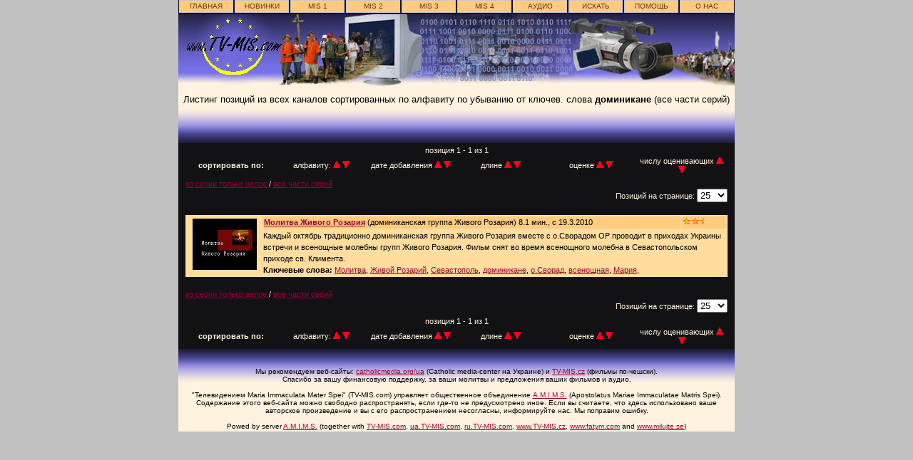

--- FILE ---
content_type: text/html; charset=UTF-8
request_url: https://ru.tv-mis.com/vypis.php?audio=0&prog=0&poradi=0&radit=1&od=0&pocet=25&serie=0&klic=9&doporuc=0&vse=1
body_size: 16299
content:
<!DOCTYPE HTML PUBLIC "-//W3C//DTD HTML 4.01//EN">
<html>
  <head>
    <meta http-equiv="Content-Language" content="ru">
    <meta http-equiv="Content-Type" content="text/html; charset=UTF-8">
    <title>
     перечень позиций - Интернет-телевидение TV-MIS.com (программа по запросу)    </title>
    <meta name="description" content="ru.TV-MIS.com - мультимедийное интернет-самообслуживание. Фильмы и аудио по запросу. Все бесплатно - проигрывание (streaming) и записывание. Четыре телеканалы: развлечение, образование, публицистика, региональное.">
    <meta name="keywords" content="телевидение, по запросу, фильм, фильмы, аудио, проигрывание, записывание, steaming, download, бесплатно, free, Христианство, multimedia, мультимедиа, mp3, ТВ">	
    <link rel="stylesheet" href="style.css" type="text/css">
  </head>
  <body>
     <!-- bocni sloupce -->
       <div id="odkaz">
        <div id="levy">
             <!-- levy reklamni blok -->
        </div>
        <div id="pravy">
             <!-- pravy reklamni blok -->
        </div>
       </div>
     <!-- zacatek vnitrni stranky -->
     <div id="page">
     
     <!-- zacatek horniho menu -->
     <div id="menu">
     <ul>
        <li><a href="http://www.ru.tv-mis.com" title="www.ru.TV-MIS.com -  главная">главная</a></li>
        <li><a href="vypis.php" title="Новинки фильмов и аудио на главная">новинки</a></li>
        <li><a href="vypis.php?prog=1" title="MIS 1 - развлечение">MIS 1</a></li>
        <li><a href="vypis.php?prog=2" title="MIS 2 - образование">MIS 2</a></li>
        <li><a href="vypis.php?prog=3" title="MIS 3 - публицистика">MIS 3</a></li>
        <li><a href="vypis.php?prog=4" title="MIS 4 - региональное">MIS 4</a></li>
        <li><a href="vypis.php?audio=1" title="Аудио - песни, музыка и запись речи">АУДИО</a></li>
        <li><a href="hledat.php" title="Поиск позиций на TV-MIS.com по разным критериям">ИСКАТЬ</a></li>
        <li><a href="napoveda.php" title="Помощь - как проигрывать, записывать, искать...">Помощь</a></li>
        <li><a href="napoveda.php#onas" title="Контакты, информации о нас и о проекте TV-MIS.com...">о нас</a></li>
     </ul>
     </div>
     <!-- konec horniho menu -->
     <!-- titulni obrazek -->
     <img src="img/titul.jpg" width="780" height="100" title="Фронтиспис TV-MIS.com" alt="Фронтиспис TV-MIS.com">
     <small>Листинг позиций из всех каналов  сортированных по алфавиту по убыванию от ключев. слова <b>доминикане</b> (все части серий)</small>
   <!-- vrchni prechod  -->
     <div id="vrsek">
     </div>
     <!-- zacatek cerne  -->
     <div class="cerne">
     <div class="bilepismo">

     <!-- zpusoby razeni a poradi; paramerty: $audio,$prog,$poradi,$radit,$od,$pocet,$serie,$klic,$doporuc,$vse -->
     <table class="razeni">
     <tr>
     <td colspan="6">
     &nbsp;&nbsp; позиция 1 - 1 из 1 &nbsp;&nbsp;
     </td>
     </tr>
     <tr>
     <td style="width: 15%;"><b>сортировать по:</b></td>
     <td style="width: 15%;">алфавиту:
      <a href="vypis.php?audio=0&amp;prog=0&amp;poradi=1&amp;radit=1&amp;od=0&amp;pocet=25&amp;serie=0&amp;klic=9&amp;doporuc=0&amp;vse=1">
      <img src="img/nahoru.gif" height="10" width="10" alt="nahoru" title="по возрастанию по алфавиту"></a>
      <a href="vypis.php?audio=0&amp;prog=0&amp;poradi=0&amp;radit=1&amp;od=0&amp;pocet=25&amp;serie=0&amp;klic=9&amp;doporuc=0&amp;vse=1">
      <img src="img/dolu.gif" height="10" width="10" alt="dolu" title="по убыванию по: алфавиту"></a>
     </td>
     <td style="width: 15%;">дате добавления      <a href="vypis.php?audio=0&amp;prog=0&amp;poradi=1&amp;radit=0&amp;od=0&amp;pocet=25&amp;serie=0&amp;klic=9&amp;doporuc=0&amp;vse=1">
      <img src="img/nahoru.gif" height="10" width="10" alt="nahoru" title="по возрастанию по дате добавления"></a>
      <a href="vypis.php?audio=0&amp;prog=0&amp;poradi=0&amp;radit=0&amp;od=0&amp;pocet=25&amp;serie=0&amp;klic=9&amp;doporuc=0&amp;vse=1">
      <img src="img/dolu.gif" height="10" width="10" alt="dolu" title="по убыванию по дате добавления"></a>
     </td>
     <td style="width: 15%;">длине      <a href="vypis.php?audio=0&amp;prog=0&amp;poradi=1&amp;radit=2&amp;od=0&amp;pocet=25&amp;serie=0&amp;klic=9&amp;doporuc=0&amp;vse=1">
      <img src="img/nahoru.gif" height="10" width="10" alt="nahoru" title="по возрастанию по длине"></a>
      <a href="vypis.php?audio=0&amp;prog=0&amp;poradi=0&amp;radit=2&amp;od=0&amp;pocet=25&amp;serie=0&amp;klic=9&amp;doporuc=0&amp;vse=1">
      <img src="img/dolu.gif" height="10" width="10" alt="dolu" title="по убыванию по длине"></a>
     </td>
     <td style="width: 15%;">оценке      <a href="vypis.php?audio=0&amp;prog=0&amp;poradi=1&amp;radit=3&amp;od=0&amp;pocet=25&amp;serie=0&amp;klic=9&amp;doporuc=0&amp;vse=1">
      <img src="img/nahoru.gif" height="10" width="10" alt="nahoru" title="по возрастанию по оценке"></a>
      <a href="vypis.php?audio=0&amp;prog=0&amp;poradi=0&amp;radit=3&amp;od=0&amp;pocet=25&amp;serie=0&amp;klic=9&amp;doporuc=0&amp;vse=1">
      <img src="img/dolu.gif" height="10" width="10" alt="dolu" title="по убыванию по оценке"></a>
     </td>
     <td style="width: 25%;">числу оценивающих      <a href="vypis.php?audio=0&amp;prog=0&amp;poradi=1&amp;radit=4&amp;od=0&amp;pocet=25&amp;serie=0&amp;klic=9&amp;doporuc=0&amp;vse=1">
      <img src="img/nahoru.gif" height="10" width="10" alt="nahoru" title="по возрастанию по числу оценивающих"></a>
      <a href="vypis.php?audio=0&amp;prog=0&amp;poradi=0&amp;radit=4&amp;od=0&amp;pocet=25&amp;serie=0&amp;klic=9&amp;doporuc=0&amp;vse=1">
      <img src="img/dolu.gif" height="10" width="10" alt="dolu" title="по убыванию по числу оценивающих"></a>
     </td>
     </tr>

      <!-- podle poctu komenratu //echo PKOM; -->

     </table> 
     
     </div>


     <div class="bilepismo">
     <div>
     <a href="vypis.php?audio=0&amp;prog=0&amp;poradi=0&amp;radit=1&amp;od=0&amp;pocet=25&amp;serie=0&amp;klic=9&amp;doporuc=0&amp;vse=0">из серии только целое </a> / 
     <a href="vypis.php?audio=0&amp;prog=0&amp;poradi=0&amp;radit=1&amp;od=0&amp;pocet=25&amp;serie=0&amp;klic=9&amp;doporuc=0&amp;vse=1">все части серий </a>
     </div> 
     <!-- nastaveni poctu vypisovanych titulu -->
     <div style="text-align: right; line-height: 1.0;"> Позиций на странице:
     <select name="pocet" onchange="window.location='vypis.php?audio=0&amp;prog=0&amp;poradi=0&amp;radit=0&amp;od=0&amp;pocet=25&amp;serie=0&amp;klic=9&amp;doporuc=0&amp;vse=1&amp;pocet='+this.options[this.selectedIndex].value">
     <option value="25" selected >25</option>
     <option value="50"  >50</option>
     <option value="100"  >100</option>
     <option value="200"  >200</option>
     </select>
     </div>

     <!-- nastaveni poctu vypisovanych titulu -->
     </div>


     <!-- zacatek vypisu -->
     <div class="vypis"> 
     <br>  
     
     
     <!-- zacatek jednoho titulu -->
     <table class="prvek" width="760">
     <tr>
     <td rowspan="2" class="obrazek">
     <a href="titul.php?id=2">
     <img src="obr-m/000002.jpg" height="72" width="90" title="Молитва Живого Розария" alt="Молитва Живого Розария">
     </a>
     </td>
     <td  style="width: 580px; height: 15px;" class="titulek">
          <a href="titul.php?id=2">
     <b>Молитва Живого Розария</b></a> (доминиканская группа Живого Розария)
     8.1 мин., с 19.3.2010     </td>
     <td style="width: 60px; height: 15px;" class="titulek">
     <div style="overflow: hidden; width: 30px; height: 13px;">
     <img src="img/hvezdy.gif" height="9" width="60" title="Оценка 2.50" alt="Оценка 2.50">
     </div>
     </td>
     </tr>
     <tr>
     <td colspan="2" style="width: 660px; vertical-align: top;">
          Каждый октябрь традиционно доминиканская группа Живого Розария вместе с о.Сворадом ОР проводит в приходах Украины встречи и всенощные молебны групп Живого Розария. Фильм снят во время всенощного молебна в Севастопольском приходе св. Климента.     <br><b>Ключевые слова:</b> <a href="vypis.php?klic=6&amp;vse=1">Молитва</a>, <a href="vypis.php?klic=7&amp;vse=1">Живой Розарий</a>, <a href="vypis.php?klic=8&amp;vse=1">Севастополь</a>, <a href="vypis.php?klic=9&amp;vse=1">доминикане</a>, <a href="vypis.php?klic=10&amp;vse=1">о.Сворад</a>, <a href="vypis.php?klic=11&amp;vse=1">всенощная</a>, <a href="vypis.php?klic=12&amp;vse=1">Мария</a>,      </td>
     </tr>
     </table>
     <br>
     <!-- konec jednoho titulu  -->
 

     </div>
     <!-- konec vypisu  -->
     
     <div class="bilepismo">
     <div>
     <a href="vypis.php?audio=0&amp;prog=0&amp;poradi=0&amp;radit=1&amp;od=0&amp;pocet=25&amp;serie=0&amp;klic=9&amp;doporuc=0&amp;vse=0">из серии только целое </a> / 
     <a href="vypis.php?audio=0&amp;prog=0&amp;poradi=0&amp;radit=1&amp;od=0&amp;pocet=25&amp;serie=0&amp;klic=9&amp;doporuc=0&amp;vse=1">все части серий </a>
     </div> 
     
     <!-- nastaveni poctu vypisovanych titulu -->
     <div style="text-align: right; line-height: 1.0;"> Позиций на странице:
     <select name="pocet" onchange="window.location='vypis.php?audio=0&amp;prog=0&amp;poradi=0&amp;radit=0&amp;od=0&amp;pocet=25&amp;serie=0&amp;klic=9&amp;doporuc=0&amp;vse=1&amp;pocet='+this.options[this.selectedIndex].value">
     <option value="25" selected >25</option>
     <option value="50"  >50</option>
     <option value="100"  >100</option>
     <option value="200"  >200</option>
     </select>
     </div>

     <!-- nastaveni poctu vypisovanych titulu -->
     </div>

     <div class="bilepismo">

     <!-- zpusoby razeni a poradi; paramerty: $audio,$prog,$poradi,$radit,$od,$pocet,$serie,$klic,$doporuc,$vse -->
     <table class="razeni">
     <tr>
     <td colspan="6">
     &nbsp;&nbsp; позиция 1 - 1 из 1 &nbsp;&nbsp;
     </td>
     </tr>
     <tr>
     <td style="width: 15%;"><b>сортировать по:</b></td>
     <td style="width: 15%;">алфавиту:
      <a href="vypis.php?audio=0&amp;prog=0&amp;poradi=1&amp;radit=1&amp;od=0&amp;pocet=25&amp;serie=0&amp;klic=9&amp;doporuc=0&amp;vse=1">
      <img src="img/nahoru.gif" height="10" width="10" alt="nahoru" title="по возрастанию по алфавиту"></a>
      <a href="vypis.php?audio=0&amp;prog=0&amp;poradi=0&amp;radit=1&amp;od=0&amp;pocet=25&amp;serie=0&amp;klic=9&amp;doporuc=0&amp;vse=1">
      <img src="img/dolu.gif" height="10" width="10" alt="dolu" title="по убыванию по: алфавиту"></a>
     </td>
     <td style="width: 15%;">дате добавления      <a href="vypis.php?audio=0&amp;prog=0&amp;poradi=1&amp;radit=0&amp;od=0&amp;pocet=25&amp;serie=0&amp;klic=9&amp;doporuc=0&amp;vse=1">
      <img src="img/nahoru.gif" height="10" width="10" alt="nahoru" title="по возрастанию по дате добавления"></a>
      <a href="vypis.php?audio=0&amp;prog=0&amp;poradi=0&amp;radit=0&amp;od=0&amp;pocet=25&amp;serie=0&amp;klic=9&amp;doporuc=0&amp;vse=1">
      <img src="img/dolu.gif" height="10" width="10" alt="dolu" title="по убыванию по дате добавления"></a>
     </td>
     <td style="width: 15%;">длине      <a href="vypis.php?audio=0&amp;prog=0&amp;poradi=1&amp;radit=2&amp;od=0&amp;pocet=25&amp;serie=0&amp;klic=9&amp;doporuc=0&amp;vse=1">
      <img src="img/nahoru.gif" height="10" width="10" alt="nahoru" title="по возрастанию по длине"></a>
      <a href="vypis.php?audio=0&amp;prog=0&amp;poradi=0&amp;radit=2&amp;od=0&amp;pocet=25&amp;serie=0&amp;klic=9&amp;doporuc=0&amp;vse=1">
      <img src="img/dolu.gif" height="10" width="10" alt="dolu" title="по убыванию по длине"></a>
     </td>
     <td style="width: 15%;">оценке      <a href="vypis.php?audio=0&amp;prog=0&amp;poradi=1&amp;radit=3&amp;od=0&amp;pocet=25&amp;serie=0&amp;klic=9&amp;doporuc=0&amp;vse=1">
      <img src="img/nahoru.gif" height="10" width="10" alt="nahoru" title="по возрастанию по оценке"></a>
      <a href="vypis.php?audio=0&amp;prog=0&amp;poradi=0&amp;radit=3&amp;od=0&amp;pocet=25&amp;serie=0&amp;klic=9&amp;doporuc=0&amp;vse=1">
      <img src="img/dolu.gif" height="10" width="10" alt="dolu" title="по убыванию по оценке"></a>
     </td>
     <td style="width: 25%;">числу оценивающих      <a href="vypis.php?audio=0&amp;prog=0&amp;poradi=1&amp;radit=4&amp;od=0&amp;pocet=25&amp;serie=0&amp;klic=9&amp;doporuc=0&amp;vse=1">
      <img src="img/nahoru.gif" height="10" width="10" alt="nahoru" title="по возрастанию по числу оценивающих"></a>
      <a href="vypis.php?audio=0&amp;prog=0&amp;poradi=0&amp;radit=4&amp;od=0&amp;pocet=25&amp;serie=0&amp;klic=9&amp;doporuc=0&amp;vse=1">
      <img src="img/dolu.gif" height="10" width="10" alt="dolu" title="по убыванию по числу оценивающих"></a>
     </td>
     </tr>

      <!-- podle poctu komenratu //echo PKOM; -->

     </table> 
     
     </div>


     </div>
     <!-- konec konec cerne  -->

     <!-- zacatek paticky -->
      <div id="paticka">
      <br>
      <div id="text">
      Мы рекомендуем веб-сайты: 
        <a href="http://www.catholic-media.org/ua/">catholicmedia.org/ua</a> (Catholic media-center на Украине) и 
        <a href="http://www.tv-mis.cz">TV-MIS.cz</a> (фильмы по-чешски).
        
        <br>
        Спасибо за вашу финансовую поддержку, за ваши молитвы и предложения ваших фильмов и аудио.
        <br>
        <br>
        "Телевидением Maria Immaculata Mater Spei" (TV-MIS.com) управляет общественное объединение <a href="http://www.amims.net">A.M.I.M.S.</a> (Apostolatus Mariae Immaculatae Matris Spei). Содержание этого веб-сайта можно свободно распространять, если где-то не предусмотрено иное. Если вы считаете, что здесь использовано ваше авторское произведение и вы с его распространением несогласны, информируйте нас. Мы поправим ошибку.
        <br><br>Powed by server <a href="http://www.amims.net">A.M.I.M.S.</a> (together with <a href="http://www.tv-mis.com">TV-MIS.com</a>, <a href="http://ua.tv-mis.com">ua.TV-MIS.com</a>, <a href="http://by.tv-mis.com">ru.TV-MIS.com</a>, <a href="http://www.tv-mis.cz">www.TV-MIS.cz</a>, <a href="http://www.fatym.com">www.fatym.com</a> and <a href="http://www.milujte.se">www.milujte.se</a>)
              </div>  
      </div>
      <!-- konec paticky -->
      <!-- konec paticky -->
     </div>
     <!-- konec vnitrni stranky -->
  </body>
</html>






--- FILE ---
content_type: text/css
request_url: https://ru.tv-mis.com/style.css
body_size: 8635
content:
* {
	margin: 0;
	padding: 0;
}
/* body */
body {
	font-family: Tahoma, Verdana, Arial, lucida, sans-serif;
	background: #c0c0c0;
	color: #000;
	text-align: center;
	line-height: 1.5;
	border: 0;
}
img {
	border: 0;
	float: none;
}
table {
	border: 0;
	table-layout: fixed;
}
a:link, a:visited {
	color: #990033;
}
li a:link, li a:visited {
	text-decoration: none;
	color: #000000;
}
a:active, a:hover {
	text-decoration: underline;
	color: #3300ff;
}
li a:active, li a:hover {
	color: #3300ff;
}
.button{
	background: #ff8040;
	color: #000000;
	border: #ff0000 solid 1px;
	font-weight: bold;
	cursor: hand;
	width: 120px;	
	text-transform: uppercase;
	font-size: 90%;
}
.button:hover,.button:active{
	background: #becedc;
	border: 1px solid #8ba7c1;
}
#vrsek {
	height: 50px;
	background-image: url('img/prech_nahoru.png');
	background-repeat: repeat-x;
}
#paticka {
	background-image: url('img/prech_dolu.png');
	background-repeat: repeat-x;
	overflow: hidden;
}
#paticka #text {
	text-align: center;
	color: #000;
	font-size: 60%;
	line-height: 1.2;
	overflow: hidden;
	margin: 2px;
}
.cerne {
	background: #121215;
	width: 780px;
	text-align: center;
}
#page {
	color: #000;
	margin: auto;
	position: relative;
	background: #fff3e0;
	width: 780px;
	height: 100%;
	text-align: center;
}
#odkaz {
	text-align: left;
	top: 10px;
}
#odkaz #levy {
	left: 10px;
	position: absolute;
	width: 120px;
	}
#odkaz #pravy {
	right: 10px;
	position: absolute;
	width: 120px;
}
.bilepismo
{
	margin: auto;
	padding: 2px;
	width: 760px;
	line-height: 1.2;
	font-size: 70%;
	color: #fff3e0;
	text-align: left;
}

/* soubor: index */
#roz {
	margin: auto;
	width: 780px;
	height: 300px;
	background-image: url('img/roz.png');
	background-repeat: repeat-x;
}
#nabidka {
	margin: auto;
	width: 780px;
	height: 300px;
	position: relative;
}
#strednibunka {
  width: 480px;
}
#stred {
  color: #fff3e0;
	width: 480px;
}
#stred td {
	vertical-align: middle;
	height: 30px;
	width: 45px;
	text-align: center;
	font-weight: bold;
}
#stred .dvoj {
	width: 90px; 
	vertical-align: top;		
}
#stred .dvojv {
	width: 90px; 
	height: 40px; 
}
#stred .dvojvv {
	width: 90px; 
	height: 50px; 
	vertical-align: top;	
}
#stred .dvojvvv {
	width: 90px; 
	height: 15px; 
	vertical-align: top;	
}
#stred .m {
	height: 15px; 
}
#stred .tri {
	height: 120px;
	width: 300px; 
  vertical-align: top;		
}
#stred .str {
	width: 180px; 
}
#stred .strv {
	height: 15px; 
	width: 180px; 
}
#stred .text {
	font-size: 80%; 
}
#roz li {
	list-style: none;
	width: 90px;
	height: 30px;
	text-align: center;
	vertical-align: middle;
	font-size: 100%;
}
#roz li a {
	display: block;
	text-decoration: none;
	background: #ffcc7f;
	border: 1px solid #c7c7c7;
}
#roz li a:hover {
	background: #becedc;
	border: 1px solid #8ba7c1;
}
.napov {
  font-weight: bold;
	vertical-align: bottom;
}
.napov li a {
	width: 120px;
}
.napov li a {
	background: #ff8040;
	border: 1px solid #ff0000;
}
.napov li a:hover {
	background: #becedc;
	border: 1px solid #8ba7c1;
}
.aktuality {
	width: 780px;
	margin: 0;
	padding: 0;
	color: #ffdd9f;
	text-align: left;
	font-size: 60%;
}
.aktuality .obr {
	width: 80px;
  vertical-align: top;
}
.aktuality .datum {
	width: 70px;
  vertical-align: top;
}
.aktuality .txt {
	width: 500px;
  vertical-align: top;
	text-align: left;
}
.aktuality .mezera {
	width: 10px;
}
.prehled {
	width: 780px;
	margin: 0;
	padding: 0;
}
.prehled .preh {
	background: #ffdd9f;
	vertical-align: top;
}
.prehled .mezera {
	width: 10px;
}
.prehled .preh table {
	width: 240px;
}
.prehled .preh .kateg {
	height: 20px;
	font-weight: bold;
	background: #ffcc7f;
}
.prehled .preh .titul {
	text-align: left;
	min-height: 120px;
	padding: 2px;
	line-height: 1.2;
	border-top: solid 1px #000;
	font-size: 75%;
}
.prehled .preh .titul img {
	padding: 2px;
	float: left;
}
.prehled .preh .titul .nazev {
	font-weight: bold;
}
.prehled .preh .titul .atrib {
	font-size: 80%;
}
/* soubor: vypis */
.razeni {
	text-align: center;
	width: 760px;
	margin: auto;
  height: 40px;
}
.razeni td {
	vertical-align: middle;
}
.vypis {
	margin: auto;
	font-size: 70%;
	vertical-align: top;
}
.prvek { /* jedna tabulka */
	margin: auto;
	background: #ffdd9f;
	text-align: left;
}
.obrazek {
	text-align: center;
	padding: 2px;
	width: 100px;
}
.titulek { /* titulni radek tabulky */
	margin: 1px;
	padding: 1px;
	background: #ffcc7f;
	line-height: 1.0;
}
/* soubor: titul */
#titul {
	text-align: center;
	width: 760px;
	background: #ffdd9f;
	margin: auto;
}
#titul td {
	text-align: left;
	padding: 2px;
	font-size: 70%;
	vertical-align: top;
	width: 280px;
	line-height: 1.3;
}
#nadpis { /* titulni radek */
	background: #ffcc7f;
	padding: 2px;
	width: 760px;
  height: 30px;
  border-bottom: 1px solid #000;
}
#nadpis td {
	width: 740px;
  height: 25px;
}
#nadpis #tit {
	font-weight: bold;
	font-size: 150%;
}
#nadpis #podtitul {
	font-weight: normal;
}
#save {
  width: 760px;
  line-height: 1.3;
  text-align: left;
	background: #ffdd9f;
	margin: auto;
	font-size: 85%;
}
#save_tit {
  width: 760px;
	background: #ffcc7f;
	padding: 2px;
	font-weight: bold;
	margin: auto;
}
#save_tit #napoveda  {
  width: 140px;
	vertical-align: bottom;
}
#save_tit #napoveda  li {
	list-style: none;
	width: 10%;
	float: left;
	text-align: center;
	font-size: 80%;
}
#save_tit #napoveda  li a {
	display: block;
	padding: 1px 1px;
	text-decoration: none;
	overflow: hidden;
	width: 120px;
	background: #ff8040;
	border: 1px solid #ff0000;
	color: #000;
}
#save_tit #napoveda  a:link, #save_tit #napoveda  a:visited {
	color: #000;
}
#save_tit #napoveda  a:hover {
	background: #becedc;
	color: #000;
	border: 1px solid #8ba7c1;
}
#save_tit #hint {
	font-weight: normal;  
	font-size: 80%;
}
.file {
  border-top: 1px solid #000;
  text-align: left;
  font-weight: bold;
 	padding: 4px;
  font-size: 90%;
}
.file .typ {
  /* background: #f0c090; /* !!!! */
  background: #ffcc7f;
  padding: 2px;
  vertical-align: top;
  font-size: 90%;
  width: 65px;
  height: 100%
}
.file .soubory {
  /* background: #f0d090; /* !!!! */
  background: #ffcc7f;
  padding: 2px;
	line-height: 1.2;
  vertical-align: top;
  width: 300px;
  font-size: 90%;
  font-weight: normal;
}
#koment {
  line-height: 1.3;
  text-align: left;
	width: 760px;
	background: #ffdd9f;
	margin: auto;
	font-size: 85%;
}
#koment #nad {
  width: 760px;
	background: #ffcc7f;
	padding: 4px;
	font-weight: bold;
}
#koment #pridatkom {
  text-align: center;
  width: 140px;
	vertical-align: bottom;
  background: #ffcc7f;
	line-height: 1.5;
	font-weight: bold;
	font-size: 75%;
}
#koment #pridatkom li {
	list-style: none;
	width: 10%;
	text-align: center;
}
#koment #pridatkom a {
  font-size: 110%;
	display: block;
	padding: 1px 1px;
	text-decoration: none;
	overflow: hidden;
	width: 120px;
	background: #ff8040;
	border: 1px solid #ff0000;
	color: #000;
}
#koment #pridatkom a:link, #koment #pridatkom a:visited {
	color: #000;
}
#koment #pridatkom a:hover {
	background: #becedc;
	color: #000;
	border: 1px solid #8ba7c1;
}
#koment .kom {
  font-size: 80%;
 	padding: 4px;
  border-top: 1px solid #000;
  text-align: left;
}
/* hledat.php neni.php */
#hledat {
  line-height: 1.5;
  text-align: left;
	width: 760px;
	background: #ffdd9f;
	margin: auto;
	font-size: 90%;
}
#hledat #nad {
  width: 760px;
	background: #ffcc7f;
 	padding: 4px;
	font-weight: bold;
}
#hledat .druh {
 	padding: 4px;
  border-top: 1px solid #000;
  font-size: 90%;
  text-align: left;
}
/* horni menu - vsechny soubory */
#menu {
	position: static;
	top: 0;
	left: 0;
	text-align: center;
	float: none;
	width: 100%;
	height: 20px;
	background: #121225;
	text-transform: uppercase;
}
#menu li {
	list-style: none;
	width: 10%;
	float: left;
	text-align: center;
	font-size: 60%;
}
#menu a {
	display: block;
	padding: 1px 1px;
	text-decoration: none;
	background: #ffcc7f;
	overflow: hidden;
	border: 1px solid #c7c7c7;
	margin-right: 1px;
	margin-left: 1px;
	width: 100%;
}
#menu li a {
	width: auto;
}
#menu li a:link, #menu li a:visited {
	color: #663300;
}
#menu li a:hover {
	background: #becedc;
	color: #000;
	border: 1px solid #8ba7c1;
}

